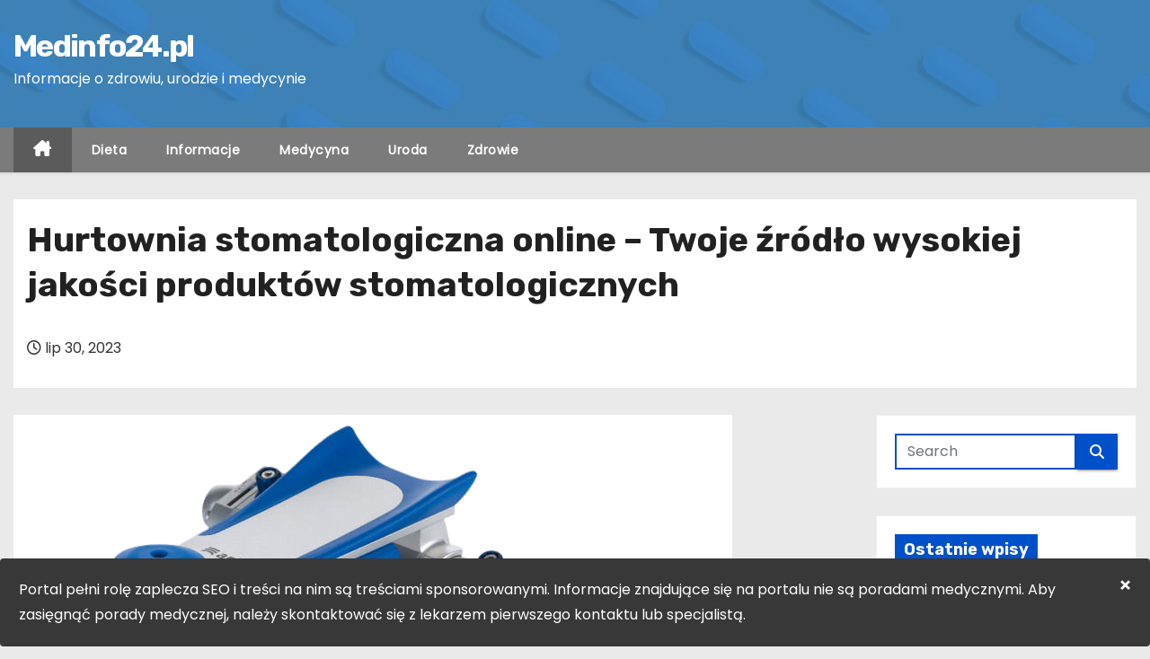

--- FILE ---
content_type: text/html; charset=UTF-8
request_url: https://medinfo24.pl/hurtownia-stomatologiczna-online-twoje-zrodlo-wysokiej-jakosci-produktow-stomatologicznych/
body_size: 14771
content:
<!-- =========================
     Page Breadcrumb   
============================== -->
<!DOCTYPE html>
<html lang="pl-PL">
<head>
<meta charset="UTF-8">
<meta name="viewport" content="width=device-width, initial-scale=1">
<link rel="profile" href="http://gmpg.org/xfn/11">
<meta name='robots' content='index, follow, max-image-preview:large, max-snippet:-1, max-video-preview:-1' />
	<style>img:is([sizes="auto" i], [sizes^="auto," i]) { contain-intrinsic-size: 3000px 1500px }</style>
	
	<!-- This site is optimized with the Yoast SEO plugin v26.7 - https://yoast.com/wordpress/plugins/seo/ -->
	<title>Hurtownia stomatologiczna online - Twoje źródło wysokiej jakości produktów stomatologicznych - Medinfo24.pl</title>
	<link rel="canonical" href="https://medinfo24.pl/hurtownia-stomatologiczna-online-twoje-zrodlo-wysokiej-jakosci-produktow-stomatologicznych/" />
	<meta property="og:locale" content="pl_PL" />
	<meta property="og:type" content="article" />
	<meta property="og:title" content="Hurtownia stomatologiczna online - Twoje źródło wysokiej jakości produktów stomatologicznych - Medinfo24.pl" />
	<meta property="og:description" content="Hurtownia stomatologiczna online &#8211; Twoje źródło wysokiej jakości produktów stomatologicznych Cechy dobrej Hurtowni Stomatologicznej Online Zalety robienia zakupów online przez stomatologów Jaką hurtownię stomatologiczną warto wybrać? Wnioski W dobie dynamicznego rozwoju technologii, branża stomatologiczna również korzysta z możliwości oferowanych przez e-commerce, czyli handel internetowy. Hurtownie stomatologiczne online stają się coraz popularniejszym wyborem dla stomatologów i [&hellip;]" />
	<meta property="og:url" content="https://medinfo24.pl/hurtownia-stomatologiczna-online-twoje-zrodlo-wysokiej-jakosci-produktow-stomatologicznych/" />
	<meta property="og:site_name" content="Medinfo24.pl" />
	<meta property="article:published_time" content="2023-07-30T16:38:38+00:00" />
	<meta property="article:modified_time" content="2023-07-30T16:38:40+00:00" />
	<meta property="og:image" content="https://medinfo24.pl/wp-content/uploads/2023/07/cda6c0b0409d9536ab61f9480e54f9df.png" />
	<meta property="og:image:width" content="800" />
	<meta property="og:image:height" content="800" />
	<meta property="og:image:type" content="image/png" />
	<meta name="author" content="Redakcja" />
	<meta name="twitter:card" content="summary_large_image" />
	<meta name="twitter:label1" content="Napisane przez" />
	<meta name="twitter:data1" content="Redakcja" />
	<meta name="twitter:label2" content="Szacowany czas czytania" />
	<meta name="twitter:data2" content="4 minuty" />
	<script type="application/ld+json" class="yoast-schema-graph">{"@context":"https://schema.org","@graph":[{"@type":"Article","@id":"https://medinfo24.pl/hurtownia-stomatologiczna-online-twoje-zrodlo-wysokiej-jakosci-produktow-stomatologicznych/#article","isPartOf":{"@id":"https://medinfo24.pl/hurtownia-stomatologiczna-online-twoje-zrodlo-wysokiej-jakosci-produktow-stomatologicznych/"},"author":{"name":"Redakcja","@id":"https://medinfo24.pl/#/schema/person/ca63742a3d5c663fb2365d342920b32e"},"headline":"Hurtownia stomatologiczna online &#8211; Twoje źródło wysokiej jakości produktów stomatologicznych","datePublished":"2023-07-30T16:38:38+00:00","dateModified":"2023-07-30T16:38:40+00:00","mainEntityOfPage":{"@id":"https://medinfo24.pl/hurtownia-stomatologiczna-online-twoje-zrodlo-wysokiej-jakosci-produktow-stomatologicznych/"},"wordCount":682,"image":{"@id":"https://medinfo24.pl/hurtownia-stomatologiczna-online-twoje-zrodlo-wysokiej-jakosci-produktow-stomatologicznych/#primaryimage"},"thumbnailUrl":"https://medinfo24.pl/wp-content/uploads/2023/07/cda6c0b0409d9536ab61f9480e54f9df.png","articleSection":["Informacje"],"inLanguage":"pl-PL"},{"@type":"WebPage","@id":"https://medinfo24.pl/hurtownia-stomatologiczna-online-twoje-zrodlo-wysokiej-jakosci-produktow-stomatologicznych/","url":"https://medinfo24.pl/hurtownia-stomatologiczna-online-twoje-zrodlo-wysokiej-jakosci-produktow-stomatologicznych/","name":"Hurtownia stomatologiczna online - Twoje źródło wysokiej jakości produktów stomatologicznych - Medinfo24.pl","isPartOf":{"@id":"https://medinfo24.pl/#website"},"primaryImageOfPage":{"@id":"https://medinfo24.pl/hurtownia-stomatologiczna-online-twoje-zrodlo-wysokiej-jakosci-produktow-stomatologicznych/#primaryimage"},"image":{"@id":"https://medinfo24.pl/hurtownia-stomatologiczna-online-twoje-zrodlo-wysokiej-jakosci-produktow-stomatologicznych/#primaryimage"},"thumbnailUrl":"https://medinfo24.pl/wp-content/uploads/2023/07/cda6c0b0409d9536ab61f9480e54f9df.png","datePublished":"2023-07-30T16:38:38+00:00","dateModified":"2023-07-30T16:38:40+00:00","author":{"@id":"https://medinfo24.pl/#/schema/person/ca63742a3d5c663fb2365d342920b32e"},"breadcrumb":{"@id":"https://medinfo24.pl/hurtownia-stomatologiczna-online-twoje-zrodlo-wysokiej-jakosci-produktow-stomatologicznych/#breadcrumb"},"inLanguage":"pl-PL","potentialAction":[{"@type":"ReadAction","target":["https://medinfo24.pl/hurtownia-stomatologiczna-online-twoje-zrodlo-wysokiej-jakosci-produktow-stomatologicznych/"]}]},{"@type":"ImageObject","inLanguage":"pl-PL","@id":"https://medinfo24.pl/hurtownia-stomatologiczna-online-twoje-zrodlo-wysokiej-jakosci-produktow-stomatologicznych/#primaryimage","url":"https://medinfo24.pl/wp-content/uploads/2023/07/cda6c0b0409d9536ab61f9480e54f9df.png","contentUrl":"https://medinfo24.pl/wp-content/uploads/2023/07/cda6c0b0409d9536ab61f9480e54f9df.png","width":800,"height":800},{"@type":"BreadcrumbList","@id":"https://medinfo24.pl/hurtownia-stomatologiczna-online-twoje-zrodlo-wysokiej-jakosci-produktow-stomatologicznych/#breadcrumb","itemListElement":[{"@type":"ListItem","position":1,"name":"Strona główna","item":"https://medinfo24.pl/"},{"@type":"ListItem","position":2,"name":"Hurtownia stomatologiczna online &#8211; Twoje źródło wysokiej jakości produktów stomatologicznych"}]},{"@type":"WebSite","@id":"https://medinfo24.pl/#website","url":"https://medinfo24.pl/","name":"Medinfo24.pl","description":"Informacje o zdrowiu, urodzie i medycynie","potentialAction":[{"@type":"SearchAction","target":{"@type":"EntryPoint","urlTemplate":"https://medinfo24.pl/?s={search_term_string}"},"query-input":{"@type":"PropertyValueSpecification","valueRequired":true,"valueName":"search_term_string"}}],"inLanguage":"pl-PL"},{"@type":"Person","@id":"https://medinfo24.pl/#/schema/person/ca63742a3d5c663fb2365d342920b32e","name":"Redakcja","image":{"@type":"ImageObject","inLanguage":"pl-PL","@id":"https://medinfo24.pl/#/schema/person/image/","url":"https://secure.gravatar.com/avatar/13979f1235951043232ac6aef6480b8cb35ba161208a6899cc0126e928724ffb?s=96&d=mm&r=g","contentUrl":"https://secure.gravatar.com/avatar/13979f1235951043232ac6aef6480b8cb35ba161208a6899cc0126e928724ffb?s=96&d=mm&r=g","caption":"Redakcja"},"sameAs":["http://medinfo24.pl"]}]}</script>
	<!-- / Yoast SEO plugin. -->


<link rel='dns-prefetch' href='//fonts.googleapis.com' />
<link rel="alternate" type="application/rss+xml" title="Medinfo24.pl &raquo; Kanał z wpisami" href="https://medinfo24.pl/feed/" />
<link rel="alternate" type="application/rss+xml" title="Medinfo24.pl &raquo; Kanał z komentarzami" href="https://medinfo24.pl/comments/feed/" />
<script type="text/javascript">
/* <![CDATA[ */
window._wpemojiSettings = {"baseUrl":"https:\/\/s.w.org\/images\/core\/emoji\/16.0.1\/72x72\/","ext":".png","svgUrl":"https:\/\/s.w.org\/images\/core\/emoji\/16.0.1\/svg\/","svgExt":".svg","source":{"concatemoji":"https:\/\/medinfo24.pl\/wp-includes\/js\/wp-emoji-release.min.js?ver=6.8.3"}};
/*! This file is auto-generated */
!function(s,n){var o,i,e;function c(e){try{var t={supportTests:e,timestamp:(new Date).valueOf()};sessionStorage.setItem(o,JSON.stringify(t))}catch(e){}}function p(e,t,n){e.clearRect(0,0,e.canvas.width,e.canvas.height),e.fillText(t,0,0);var t=new Uint32Array(e.getImageData(0,0,e.canvas.width,e.canvas.height).data),a=(e.clearRect(0,0,e.canvas.width,e.canvas.height),e.fillText(n,0,0),new Uint32Array(e.getImageData(0,0,e.canvas.width,e.canvas.height).data));return t.every(function(e,t){return e===a[t]})}function u(e,t){e.clearRect(0,0,e.canvas.width,e.canvas.height),e.fillText(t,0,0);for(var n=e.getImageData(16,16,1,1),a=0;a<n.data.length;a++)if(0!==n.data[a])return!1;return!0}function f(e,t,n,a){switch(t){case"flag":return n(e,"\ud83c\udff3\ufe0f\u200d\u26a7\ufe0f","\ud83c\udff3\ufe0f\u200b\u26a7\ufe0f")?!1:!n(e,"\ud83c\udde8\ud83c\uddf6","\ud83c\udde8\u200b\ud83c\uddf6")&&!n(e,"\ud83c\udff4\udb40\udc67\udb40\udc62\udb40\udc65\udb40\udc6e\udb40\udc67\udb40\udc7f","\ud83c\udff4\u200b\udb40\udc67\u200b\udb40\udc62\u200b\udb40\udc65\u200b\udb40\udc6e\u200b\udb40\udc67\u200b\udb40\udc7f");case"emoji":return!a(e,"\ud83e\udedf")}return!1}function g(e,t,n,a){var r="undefined"!=typeof WorkerGlobalScope&&self instanceof WorkerGlobalScope?new OffscreenCanvas(300,150):s.createElement("canvas"),o=r.getContext("2d",{willReadFrequently:!0}),i=(o.textBaseline="top",o.font="600 32px Arial",{});return e.forEach(function(e){i[e]=t(o,e,n,a)}),i}function t(e){var t=s.createElement("script");t.src=e,t.defer=!0,s.head.appendChild(t)}"undefined"!=typeof Promise&&(o="wpEmojiSettingsSupports",i=["flag","emoji"],n.supports={everything:!0,everythingExceptFlag:!0},e=new Promise(function(e){s.addEventListener("DOMContentLoaded",e,{once:!0})}),new Promise(function(t){var n=function(){try{var e=JSON.parse(sessionStorage.getItem(o));if("object"==typeof e&&"number"==typeof e.timestamp&&(new Date).valueOf()<e.timestamp+604800&&"object"==typeof e.supportTests)return e.supportTests}catch(e){}return null}();if(!n){if("undefined"!=typeof Worker&&"undefined"!=typeof OffscreenCanvas&&"undefined"!=typeof URL&&URL.createObjectURL&&"undefined"!=typeof Blob)try{var e="postMessage("+g.toString()+"("+[JSON.stringify(i),f.toString(),p.toString(),u.toString()].join(",")+"));",a=new Blob([e],{type:"text/javascript"}),r=new Worker(URL.createObjectURL(a),{name:"wpTestEmojiSupports"});return void(r.onmessage=function(e){c(n=e.data),r.terminate(),t(n)})}catch(e){}c(n=g(i,f,p,u))}t(n)}).then(function(e){for(var t in e)n.supports[t]=e[t],n.supports.everything=n.supports.everything&&n.supports[t],"flag"!==t&&(n.supports.everythingExceptFlag=n.supports.everythingExceptFlag&&n.supports[t]);n.supports.everythingExceptFlag=n.supports.everythingExceptFlag&&!n.supports.flag,n.DOMReady=!1,n.readyCallback=function(){n.DOMReady=!0}}).then(function(){return e}).then(function(){var e;n.supports.everything||(n.readyCallback(),(e=n.source||{}).concatemoji?t(e.concatemoji):e.wpemoji&&e.twemoji&&(t(e.twemoji),t(e.wpemoji)))}))}((window,document),window._wpemojiSettings);
/* ]]> */
</script>
<style id='wp-emoji-styles-inline-css' type='text/css'>

	img.wp-smiley, img.emoji {
		display: inline !important;
		border: none !important;
		box-shadow: none !important;
		height: 1em !important;
		width: 1em !important;
		margin: 0 0.07em !important;
		vertical-align: -0.1em !important;
		background: none !important;
		padding: 0 !important;
	}
</style>
<link rel='stylesheet' id='wp-block-library-css' href='https://medinfo24.pl/wp-includes/css/dist/block-library/style.min.css?ver=6.8.3' type='text/css' media='all' />
<style id='wp-block-library-theme-inline-css' type='text/css'>
.wp-block-audio :where(figcaption){color:#555;font-size:13px;text-align:center}.is-dark-theme .wp-block-audio :where(figcaption){color:#ffffffa6}.wp-block-audio{margin:0 0 1em}.wp-block-code{border:1px solid #ccc;border-radius:4px;font-family:Menlo,Consolas,monaco,monospace;padding:.8em 1em}.wp-block-embed :where(figcaption){color:#555;font-size:13px;text-align:center}.is-dark-theme .wp-block-embed :where(figcaption){color:#ffffffa6}.wp-block-embed{margin:0 0 1em}.blocks-gallery-caption{color:#555;font-size:13px;text-align:center}.is-dark-theme .blocks-gallery-caption{color:#ffffffa6}:root :where(.wp-block-image figcaption){color:#555;font-size:13px;text-align:center}.is-dark-theme :root :where(.wp-block-image figcaption){color:#ffffffa6}.wp-block-image{margin:0 0 1em}.wp-block-pullquote{border-bottom:4px solid;border-top:4px solid;color:currentColor;margin-bottom:1.75em}.wp-block-pullquote cite,.wp-block-pullquote footer,.wp-block-pullquote__citation{color:currentColor;font-size:.8125em;font-style:normal;text-transform:uppercase}.wp-block-quote{border-left:.25em solid;margin:0 0 1.75em;padding-left:1em}.wp-block-quote cite,.wp-block-quote footer{color:currentColor;font-size:.8125em;font-style:normal;position:relative}.wp-block-quote:where(.has-text-align-right){border-left:none;border-right:.25em solid;padding-left:0;padding-right:1em}.wp-block-quote:where(.has-text-align-center){border:none;padding-left:0}.wp-block-quote.is-large,.wp-block-quote.is-style-large,.wp-block-quote:where(.is-style-plain){border:none}.wp-block-search .wp-block-search__label{font-weight:700}.wp-block-search__button{border:1px solid #ccc;padding:.375em .625em}:where(.wp-block-group.has-background){padding:1.25em 2.375em}.wp-block-separator.has-css-opacity{opacity:.4}.wp-block-separator{border:none;border-bottom:2px solid;margin-left:auto;margin-right:auto}.wp-block-separator.has-alpha-channel-opacity{opacity:1}.wp-block-separator:not(.is-style-wide):not(.is-style-dots){width:100px}.wp-block-separator.has-background:not(.is-style-dots){border-bottom:none;height:1px}.wp-block-separator.has-background:not(.is-style-wide):not(.is-style-dots){height:2px}.wp-block-table{margin:0 0 1em}.wp-block-table td,.wp-block-table th{word-break:normal}.wp-block-table :where(figcaption){color:#555;font-size:13px;text-align:center}.is-dark-theme .wp-block-table :where(figcaption){color:#ffffffa6}.wp-block-video :where(figcaption){color:#555;font-size:13px;text-align:center}.is-dark-theme .wp-block-video :where(figcaption){color:#ffffffa6}.wp-block-video{margin:0 0 1em}:root :where(.wp-block-template-part.has-background){margin-bottom:0;margin-top:0;padding:1.25em 2.375em}
</style>
<style id='classic-theme-styles-inline-css' type='text/css'>
/*! This file is auto-generated */
.wp-block-button__link{color:#fff;background-color:#32373c;border-radius:9999px;box-shadow:none;text-decoration:none;padding:calc(.667em + 2px) calc(1.333em + 2px);font-size:1.125em}.wp-block-file__button{background:#32373c;color:#fff;text-decoration:none}
</style>
<style id='global-styles-inline-css' type='text/css'>
:root{--wp--preset--aspect-ratio--square: 1;--wp--preset--aspect-ratio--4-3: 4/3;--wp--preset--aspect-ratio--3-4: 3/4;--wp--preset--aspect-ratio--3-2: 3/2;--wp--preset--aspect-ratio--2-3: 2/3;--wp--preset--aspect-ratio--16-9: 16/9;--wp--preset--aspect-ratio--9-16: 9/16;--wp--preset--color--black: #000000;--wp--preset--color--cyan-bluish-gray: #abb8c3;--wp--preset--color--white: #ffffff;--wp--preset--color--pale-pink: #f78da7;--wp--preset--color--vivid-red: #cf2e2e;--wp--preset--color--luminous-vivid-orange: #ff6900;--wp--preset--color--luminous-vivid-amber: #fcb900;--wp--preset--color--light-green-cyan: #7bdcb5;--wp--preset--color--vivid-green-cyan: #00d084;--wp--preset--color--pale-cyan-blue: #8ed1fc;--wp--preset--color--vivid-cyan-blue: #0693e3;--wp--preset--color--vivid-purple: #9b51e0;--wp--preset--gradient--vivid-cyan-blue-to-vivid-purple: linear-gradient(135deg,rgba(6,147,227,1) 0%,rgb(155,81,224) 100%);--wp--preset--gradient--light-green-cyan-to-vivid-green-cyan: linear-gradient(135deg,rgb(122,220,180) 0%,rgb(0,208,130) 100%);--wp--preset--gradient--luminous-vivid-amber-to-luminous-vivid-orange: linear-gradient(135deg,rgba(252,185,0,1) 0%,rgba(255,105,0,1) 100%);--wp--preset--gradient--luminous-vivid-orange-to-vivid-red: linear-gradient(135deg,rgba(255,105,0,1) 0%,rgb(207,46,46) 100%);--wp--preset--gradient--very-light-gray-to-cyan-bluish-gray: linear-gradient(135deg,rgb(238,238,238) 0%,rgb(169,184,195) 100%);--wp--preset--gradient--cool-to-warm-spectrum: linear-gradient(135deg,rgb(74,234,220) 0%,rgb(151,120,209) 20%,rgb(207,42,186) 40%,rgb(238,44,130) 60%,rgb(251,105,98) 80%,rgb(254,248,76) 100%);--wp--preset--gradient--blush-light-purple: linear-gradient(135deg,rgb(255,206,236) 0%,rgb(152,150,240) 100%);--wp--preset--gradient--blush-bordeaux: linear-gradient(135deg,rgb(254,205,165) 0%,rgb(254,45,45) 50%,rgb(107,0,62) 100%);--wp--preset--gradient--luminous-dusk: linear-gradient(135deg,rgb(255,203,112) 0%,rgb(199,81,192) 50%,rgb(65,88,208) 100%);--wp--preset--gradient--pale-ocean: linear-gradient(135deg,rgb(255,245,203) 0%,rgb(182,227,212) 50%,rgb(51,167,181) 100%);--wp--preset--gradient--electric-grass: linear-gradient(135deg,rgb(202,248,128) 0%,rgb(113,206,126) 100%);--wp--preset--gradient--midnight: linear-gradient(135deg,rgb(2,3,129) 0%,rgb(40,116,252) 100%);--wp--preset--font-size--small: 13px;--wp--preset--font-size--medium: 20px;--wp--preset--font-size--large: 36px;--wp--preset--font-size--x-large: 42px;--wp--preset--spacing--20: 0.44rem;--wp--preset--spacing--30: 0.67rem;--wp--preset--spacing--40: 1rem;--wp--preset--spacing--50: 1.5rem;--wp--preset--spacing--60: 2.25rem;--wp--preset--spacing--70: 3.38rem;--wp--preset--spacing--80: 5.06rem;--wp--preset--shadow--natural: 6px 6px 9px rgba(0, 0, 0, 0.2);--wp--preset--shadow--deep: 12px 12px 50px rgba(0, 0, 0, 0.4);--wp--preset--shadow--sharp: 6px 6px 0px rgba(0, 0, 0, 0.2);--wp--preset--shadow--outlined: 6px 6px 0px -3px rgba(255, 255, 255, 1), 6px 6px rgba(0, 0, 0, 1);--wp--preset--shadow--crisp: 6px 6px 0px rgba(0, 0, 0, 1);}:root :where(.is-layout-flow) > :first-child{margin-block-start: 0;}:root :where(.is-layout-flow) > :last-child{margin-block-end: 0;}:root :where(.is-layout-flow) > *{margin-block-start: 24px;margin-block-end: 0;}:root :where(.is-layout-constrained) > :first-child{margin-block-start: 0;}:root :where(.is-layout-constrained) > :last-child{margin-block-end: 0;}:root :where(.is-layout-constrained) > *{margin-block-start: 24px;margin-block-end: 0;}:root :where(.is-layout-flex){gap: 24px;}:root :where(.is-layout-grid){gap: 24px;}body .is-layout-flex{display: flex;}.is-layout-flex{flex-wrap: wrap;align-items: center;}.is-layout-flex > :is(*, div){margin: 0;}body .is-layout-grid{display: grid;}.is-layout-grid > :is(*, div){margin: 0;}.has-black-color{color: var(--wp--preset--color--black) !important;}.has-cyan-bluish-gray-color{color: var(--wp--preset--color--cyan-bluish-gray) !important;}.has-white-color{color: var(--wp--preset--color--white) !important;}.has-pale-pink-color{color: var(--wp--preset--color--pale-pink) !important;}.has-vivid-red-color{color: var(--wp--preset--color--vivid-red) !important;}.has-luminous-vivid-orange-color{color: var(--wp--preset--color--luminous-vivid-orange) !important;}.has-luminous-vivid-amber-color{color: var(--wp--preset--color--luminous-vivid-amber) !important;}.has-light-green-cyan-color{color: var(--wp--preset--color--light-green-cyan) !important;}.has-vivid-green-cyan-color{color: var(--wp--preset--color--vivid-green-cyan) !important;}.has-pale-cyan-blue-color{color: var(--wp--preset--color--pale-cyan-blue) !important;}.has-vivid-cyan-blue-color{color: var(--wp--preset--color--vivid-cyan-blue) !important;}.has-vivid-purple-color{color: var(--wp--preset--color--vivid-purple) !important;}.has-black-background-color{background-color: var(--wp--preset--color--black) !important;}.has-cyan-bluish-gray-background-color{background-color: var(--wp--preset--color--cyan-bluish-gray) !important;}.has-white-background-color{background-color: var(--wp--preset--color--white) !important;}.has-pale-pink-background-color{background-color: var(--wp--preset--color--pale-pink) !important;}.has-vivid-red-background-color{background-color: var(--wp--preset--color--vivid-red) !important;}.has-luminous-vivid-orange-background-color{background-color: var(--wp--preset--color--luminous-vivid-orange) !important;}.has-luminous-vivid-amber-background-color{background-color: var(--wp--preset--color--luminous-vivid-amber) !important;}.has-light-green-cyan-background-color{background-color: var(--wp--preset--color--light-green-cyan) !important;}.has-vivid-green-cyan-background-color{background-color: var(--wp--preset--color--vivid-green-cyan) !important;}.has-pale-cyan-blue-background-color{background-color: var(--wp--preset--color--pale-cyan-blue) !important;}.has-vivid-cyan-blue-background-color{background-color: var(--wp--preset--color--vivid-cyan-blue) !important;}.has-vivid-purple-background-color{background-color: var(--wp--preset--color--vivid-purple) !important;}.has-black-border-color{border-color: var(--wp--preset--color--black) !important;}.has-cyan-bluish-gray-border-color{border-color: var(--wp--preset--color--cyan-bluish-gray) !important;}.has-white-border-color{border-color: var(--wp--preset--color--white) !important;}.has-pale-pink-border-color{border-color: var(--wp--preset--color--pale-pink) !important;}.has-vivid-red-border-color{border-color: var(--wp--preset--color--vivid-red) !important;}.has-luminous-vivid-orange-border-color{border-color: var(--wp--preset--color--luminous-vivid-orange) !important;}.has-luminous-vivid-amber-border-color{border-color: var(--wp--preset--color--luminous-vivid-amber) !important;}.has-light-green-cyan-border-color{border-color: var(--wp--preset--color--light-green-cyan) !important;}.has-vivid-green-cyan-border-color{border-color: var(--wp--preset--color--vivid-green-cyan) !important;}.has-pale-cyan-blue-border-color{border-color: var(--wp--preset--color--pale-cyan-blue) !important;}.has-vivid-cyan-blue-border-color{border-color: var(--wp--preset--color--vivid-cyan-blue) !important;}.has-vivid-purple-border-color{border-color: var(--wp--preset--color--vivid-purple) !important;}.has-vivid-cyan-blue-to-vivid-purple-gradient-background{background: var(--wp--preset--gradient--vivid-cyan-blue-to-vivid-purple) !important;}.has-light-green-cyan-to-vivid-green-cyan-gradient-background{background: var(--wp--preset--gradient--light-green-cyan-to-vivid-green-cyan) !important;}.has-luminous-vivid-amber-to-luminous-vivid-orange-gradient-background{background: var(--wp--preset--gradient--luminous-vivid-amber-to-luminous-vivid-orange) !important;}.has-luminous-vivid-orange-to-vivid-red-gradient-background{background: var(--wp--preset--gradient--luminous-vivid-orange-to-vivid-red) !important;}.has-very-light-gray-to-cyan-bluish-gray-gradient-background{background: var(--wp--preset--gradient--very-light-gray-to-cyan-bluish-gray) !important;}.has-cool-to-warm-spectrum-gradient-background{background: var(--wp--preset--gradient--cool-to-warm-spectrum) !important;}.has-blush-light-purple-gradient-background{background: var(--wp--preset--gradient--blush-light-purple) !important;}.has-blush-bordeaux-gradient-background{background: var(--wp--preset--gradient--blush-bordeaux) !important;}.has-luminous-dusk-gradient-background{background: var(--wp--preset--gradient--luminous-dusk) !important;}.has-pale-ocean-gradient-background{background: var(--wp--preset--gradient--pale-ocean) !important;}.has-electric-grass-gradient-background{background: var(--wp--preset--gradient--electric-grass) !important;}.has-midnight-gradient-background{background: var(--wp--preset--gradient--midnight) !important;}.has-small-font-size{font-size: var(--wp--preset--font-size--small) !important;}.has-medium-font-size{font-size: var(--wp--preset--font-size--medium) !important;}.has-large-font-size{font-size: var(--wp--preset--font-size--large) !important;}.has-x-large-font-size{font-size: var(--wp--preset--font-size--x-large) !important;}
:root :where(.wp-block-pullquote){font-size: 1.5em;line-height: 1.6;}
</style>
<link rel='stylesheet' id='newses-fonts-css' href='//fonts.googleapis.com/css?family=Rubik%3A400%2C500%2C700%7CPoppins%3A400%26display%3Dswap&#038;subset=latin%2Clatin-ext' type='text/css' media='all' />
<link rel='stylesheet' id='bootstrap-css' href='https://medinfo24.pl/wp-content/themes/newses/css/bootstrap.css?ver=6.8.3' type='text/css' media='all' />
<link rel='stylesheet' id='newses-style-css' href='https://medinfo24.pl/wp-content/themes/newses/style.css?ver=6.8.3' type='text/css' media='all' />
<link rel='stylesheet' id='newses-default-css' href='https://medinfo24.pl/wp-content/themes/newses/css/colors/default.css?ver=6.8.3' type='text/css' media='all' />
<link rel='stylesheet' id='all-font-awesome-css' href='https://medinfo24.pl/wp-content/themes/newses/css/font-awesome.css?ver=6.8.3' type='text/css' media='all' />
<link rel='stylesheet' id='smartmenus-css' href='https://medinfo24.pl/wp-content/themes/newses/css/jquery.smartmenus.bootstrap.css?ver=6.8.3' type='text/css' media='all' />
<link rel='stylesheet' id='newses-swiper.min-css' href='https://medinfo24.pl/wp-content/themes/newses/css/swiper.min.css?ver=6.8.3' type='text/css' media='all' />
<script type="text/javascript" src="https://medinfo24.pl/wp-includes/js/jquery/jquery.min.js?ver=3.7.1" id="jquery-core-js"></script>
<script type="text/javascript" src="https://medinfo24.pl/wp-includes/js/jquery/jquery-migrate.min.js?ver=3.4.1" id="jquery-migrate-js"></script>
<script type="text/javascript" src="https://medinfo24.pl/wp-content/themes/newses/js/navigation.js?ver=6.8.3" id="newses-navigation-js"></script>
<script type="text/javascript" src="https://medinfo24.pl/wp-content/themes/newses/js/bootstrap.js?ver=6.8.3" id="bootstrap-js"></script>
<script type="text/javascript" src="https://medinfo24.pl/wp-content/themes/newses/js/jquery.marquee.js?ver=6.8.3" id="newses-marquee-js-js"></script>
<script type="text/javascript" src="https://medinfo24.pl/wp-content/themes/newses/js/swiper.min.js?ver=6.8.3" id="newses-swiper.min.js-js"></script>
<script type="text/javascript" src="https://medinfo24.pl/wp-content/themes/newses/js/jquery.smartmenus.js?ver=6.8.3" id="smartmenus-js-js"></script>
<script type="text/javascript" src="https://medinfo24.pl/wp-content/themes/newses/js/bootstrap-smartmenus.js?ver=6.8.3" id="bootstrap-smartmenus-js-js"></script>
<link rel="https://api.w.org/" href="https://medinfo24.pl/wp-json/" /><link rel="alternate" title="JSON" type="application/json" href="https://medinfo24.pl/wp-json/wp/v2/posts/479" /><link rel="EditURI" type="application/rsd+xml" title="RSD" href="https://medinfo24.pl/xmlrpc.php?rsd" />
<meta name="generator" content="WordPress 6.8.3" />
<link rel='shortlink' href='https://medinfo24.pl/?p=479' />
<link rel="alternate" title="oEmbed (JSON)" type="application/json+oembed" href="https://medinfo24.pl/wp-json/oembed/1.0/embed?url=https%3A%2F%2Fmedinfo24.pl%2Fhurtownia-stomatologiczna-online-twoje-zrodlo-wysokiej-jakosci-produktow-stomatologicznych%2F" />
<link rel="alternate" title="oEmbed (XML)" type="text/xml+oembed" href="https://medinfo24.pl/wp-json/oembed/1.0/embed?url=https%3A%2F%2Fmedinfo24.pl%2Fhurtownia-stomatologiczna-online-twoje-zrodlo-wysokiej-jakosci-produktow-stomatologicznych%2F&#038;format=xml" />
<!-- Global site tag (gtag.js) - Google Analytics -->
<script async src="https://www.googletagmanager.com/gtag/js?id=UA-39173259-14"></script>
<script>
  window.dataLayer = window.dataLayer || [];
  function gtag(){dataLayer.push(arguments);}
  gtag('js', new Date());

  gtag('config', 'UA-39173259-14');
</script>
        <style type="text/css">
            
            body .mg-headwidget .site-branding-text a,
            .site-header .site-branding .site-title a:visited,
            .site-header .site-branding .site-title a:hover,
            body .mg-headwidget .site-branding-text .site-description {
                color: #fff;
            }
            .site-branding-text .site-title a {
                font-size: px;
            }
            @media only screen and (max-width: 640px) {
                .site-branding-text .site-title a {
                    font-size: 40px;
                }
            }
            @media only screen and (max-width: 375px) {
                .site-branding-text .site-title a {
                    font-size: 32px;
                }
            }
                    </style>
        <link rel="icon" href="https://medinfo24.pl/wp-content/uploads/2020/10/cropped-unnamed-1-32x32.png" sizes="32x32" />
<link rel="icon" href="https://medinfo24.pl/wp-content/uploads/2020/10/cropped-unnamed-1-192x192.png" sizes="192x192" />
<link rel="apple-touch-icon" href="https://medinfo24.pl/wp-content/uploads/2020/10/cropped-unnamed-1-180x180.png" />
<meta name="msapplication-TileImage" content="https://medinfo24.pl/wp-content/uploads/2020/10/cropped-unnamed-1-270x270.png" />
		<style type="text/css" id="wp-custom-css">
			.mg-latest-news {
    background: #0050ca;
}
.mg-latest-news .bn_title {
    background-color: #7b7b7b;
}
.fa-spinner:before{display:none;}
.info-left{display:none !important}

.mg-headwidget .navbar-wp{
	    background: #7b7b7b;
}
.mg-search-box .btn {
    background: #0050ca;
    border-color: #0050ca;
    color: #fff;
}
.mg-sec-title.st3 span.bg {
    background: #0050ca;
    color: white;
}

a.newses-categories.category-color-1 {
    background: #7b7b7b;
}
.swiper-button-next:hover, .swiper-button-prev:hover {
    background: #0050ca;
    border-color: #0050ca;
    color: #fff !important;
}
.post-form {
    color: #fff;
    background: #7b7b7b;
}
.mg-blog-post .bottom h1:hover, .mg-blog-post .bottom h1 a:hover, .mg-posts-modul-6 .mg-sec-top-post .title a:hover, .mg-blog-inner h4 a:hover{
	color:#ccc;
}
.mg-blog-post-box h4.title:hover, .mg-blog-post-box h4.title a:hover, .mg-blog-post-box h4.title:focus, .mg-blog-post-box h4.title a:focus{
	color:#0050ca;
}
.post-form, .mg-blog-category{display:none;}
a, .mg-blog-meta a:hover{
    color: #0050ca;
}
.mg-sidebar .mg-widget.widget_search .btn {
    color: #fff;
    background: #0050ca;
}
.form-control {
    border-color: #0050ca;
}
.form-control:hover, textarea:hover, input:not([type]):hover, input[type="email"]:hover, input[type="number"]:hover, input[type="password"]:hover, input[type="tel"]:hover, input[type="url"]:hover, input[type="text"]:hover, input:not([type]):focus, input[type="email"]:focus, input[type="number"]:focus, input[type="password"]:focus, input[type="tel"]:focus, input[type="url"]:focus, input[type="text"]:focus {
    border-color: #7b7b7b;
}
.mg-wid-title span.bg {
    background: #0050ca;
    color: white;
}
.mg-sidebar .mg-widget ul li a:hover, .mg-sidebar .mg-widget ul li a:focus {
    color: #0050ca;
}
.mg-headwidget .navbar-wp .navbar-nav > .active.home > a {
    color: #fff;
    background-color: #5b5b5b;
}
.mg-headwidget .navbar-wp .navbar-nav > li > a:hover, .mg-headwidget .navbar-wp .navbar-nav > li > a:focus, .mg-headwidget .navbar-wp .navbar-nav > .active > a, .mg-headwidget .navbar-wp .navbar-nav > .active > a:hover, .mg-headwidget .navbar-wp .navbar-nav > .active > a:focus {
    color: #fff;
    background: #0050ca;
}
.mg-footer-bottom-area, .mg-footer-copyright{display:none;}
footer .overlay {
    background: #000000;
}
/* The alert message box */
.alert {
  padding: 20px;
  background-color: #383838; /* Red */
  color: white;
  margin-bottom: 0px;
}

/* The close button */
.closebtn {
  margin-left: 15px;
  color: white;
  font-weight: bold;
  float: right;
  font-size: 22px;
  line-height: 20px;
  cursor: pointer;
  transition: 0.3s;
}

/* When moving the mouse over the close button */
.closebtn:hover {
  color: black;
}

#pasek {
            position: fixed;
width: 100%;
left: 0px;
bottom: 0px;
	z-index:9999 !important;
            }

.sidebar{
	z-index:99 !important;
}		</style>
		</head>
<body class="wp-singular post-template-default single single-post postid-479 single-format-standard wp-embed-responsive wp-theme-newses wide" >
<div id="pasek"><div class="alert">
<span class="closebtn" onclick="this.parentElement.style.display='none';">×</span>
Portal pełni rolę zaplecza SEO i treści na nim są treściami sponsorowanymi. Informacje znajdujące się na portalu nie są poradami medycznymi. Aby zasięgnąć porady medycznej, należy skontaktować się z lekarzem pierwszego kontaktu lub specjalistą.
	</div></div><div id="page" class="site">
<a class="skip-link screen-reader-text" href="#content">
Skip to content</a>
    <!--wrapper-->
    <div class="wrapper" id="custom-background-css">
        <header class="mg-headwidget">
            <!--==================== TOP BAR ====================-->
                        <div class="clearfix"></div>
                        <div class="mg-nav-widget-area-back" style='background-image: url("https://medinfo24.pl/wp-content/uploads/2020/10/cropped-pexels-anna-shvets-3683056.jpg" );'>
                        <div class="overlay">
              <div class="inner"  style="background-color:rgba(30,115,190,0.86);" >
                <div class="container">
                    <div class="mg-nav-widget-area">
                        <div class="row align-items-center  ">
                            <div class="col-md-4 text-center-xs ">
                                <div class="site-logo">
                                                                    </div>
                                <div class="site-branding-text ">
                                                                        <p class="site-title"> <a href="https://medinfo24.pl/" rel="home">Medinfo24.pl</a></p>
                                                                        <p class="site-description">Informacje o zdrowiu, urodzie i medycynie</p>
                                </div>   
                            </div>
                           
            <div class="col-md-8 text-center-xs">
                                <!--== Top Tags ==-->
                  <div class="mg-tpt-tag-area">
                                 
                  </div>
                <!-- Trending line END -->
                  
            </div>
                                </div>
                    </div>
                </div>
                </div>
              </div>
          </div>
            <div class="mg-menu-full">
                <nav class="navbar navbar-expand-lg navbar-wp">
                    <div class="container">
                        <!-- Right nav -->
                    <div class="m-header align-items-center">
                        <a class="mobilehomebtn" href="https://medinfo24.pl"><span class="fa-solid fa-house-chimney"></span></a>
                        <!-- navbar-toggle -->
                        <button class="navbar-toggler collapsed ml-auto" type="button" data-toggle="collapse" data-target="#navbar-wp" aria-controls="navbarSupportedContent" aria-expanded="false" aria-label="Toggle navigation">
                          <!-- <span class="my-1 mx-2 close"></span>
                          <span class="navbar-toggler-icon"></span> -->
                          <div class="burger">
                            <span class="burger-line"></span>
                            <span class="burger-line"></span>
                            <span class="burger-line"></span>
                          </div>
                        </button>
                        <!-- /navbar-toggle -->
                                            </div>
                    <!-- /Right nav -->
                    <!-- Navigation -->
                    <div class="collapse navbar-collapse" id="navbar-wp"> 
                      <ul id="menu-m" class="nav navbar-nav mr-auto"><li class="active home"><a class="nav-link homebtn" title="Home" href="https://medinfo24.pl"><span class='fa-solid fa-house-chimney'></span></a></li><li id="menu-item-50" class="menu-item menu-item-type-taxonomy menu-item-object-category menu-item-50"><a class="nav-link" title="Dieta" href="https://medinfo24.pl/dieta/">Dieta</a></li>
<li id="menu-item-51" class="menu-item menu-item-type-taxonomy menu-item-object-category current-post-ancestor current-menu-parent current-post-parent menu-item-51"><a class="nav-link" title="Informacje" href="https://medinfo24.pl/informacje/">Informacje</a></li>
<li id="menu-item-52" class="menu-item menu-item-type-taxonomy menu-item-object-category menu-item-52"><a class="nav-link" title="Medycyna" href="https://medinfo24.pl/medycyna/">Medycyna</a></li>
<li id="menu-item-53" class="menu-item menu-item-type-taxonomy menu-item-object-category menu-item-53"><a class="nav-link" title="Uroda" href="https://medinfo24.pl/uroda/">Uroda</a></li>
<li id="menu-item-54" class="menu-item menu-item-type-taxonomy menu-item-object-category menu-item-54"><a class="nav-link" title="Zdrowie" href="https://medinfo24.pl/zdrowie/">Zdrowie</a></li>
</ul>                    </div>   
                    <!--/ Navigation -->
                    <!-- Right nav -->
                    <div class="desk-header pl-3 ml-auto my-2 my-lg-0 position-relative align-items-center">
                                          </div>
                    <!-- /Right nav --> 
                  </div>
                </nav>
            </div>
        </header>
        <div class="clearfix"></div>
        <!--== /Top Tags ==-->
                        <!--== Home Slider ==-->
                <!--==/ Home Slider ==-->
        <!--==================== Newses breadcrumb section ====================-->
<!-- =========================
     Page Content Section      
============================== -->
<main id="content" class="single-class content">
  <!--container-->
  <div class="container">
    <!--row-->
    <div class="row">
      <div class="col-md-12">
        <div class="mg-header mb-30">
          <div class="mg-blog-category"><a class="newses-categories category-color-1" href="https://medinfo24.pl/informacje/"> 
                                 Informacje
                             </a></div>              <h1 class="title">Hurtownia stomatologiczna online &#8211; Twoje źródło wysokiej jakości produktów stomatologicznych</h1>
                              <div class="media mg-info-author-block"> 
                                        <div class="media-body">
                                                    <span class="mg-blog-date"><i class="fa-regular fa-clock"></i> 
                                lip 30, 2023                            </span>
                                            </div>
                </div>
                        </div>
      </div>
    </div>
    <div class="single-main-content row">
              <div class="col-lg-9 col-md-8">
                        <div class="mg-blog-post-box"> 
            <img width="800" height="800" src="https://medinfo24.pl/wp-content/uploads/2023/07/cda6c0b0409d9536ab61f9480e54f9df.png" class="img-responsive wp-post-image" alt="" decoding="async" fetchpriority="high" srcset="https://medinfo24.pl/wp-content/uploads/2023/07/cda6c0b0409d9536ab61f9480e54f9df.png 800w, https://medinfo24.pl/wp-content/uploads/2023/07/cda6c0b0409d9536ab61f9480e54f9df-300x300.png 300w, https://medinfo24.pl/wp-content/uploads/2023/07/cda6c0b0409d9536ab61f9480e54f9df-150x150.png 150w, https://medinfo24.pl/wp-content/uploads/2023/07/cda6c0b0409d9536ab61f9480e54f9df-768x768.png 768w" sizes="(max-width: 800px) 100vw, 800px" />            <article class="small single p-3">
                
<p><a href="#_Toc141429135"><strong>Hurtownia stomatologiczna online &#8211; Twoje źródło wysokiej jakości produktów stomatologicznych</strong></a></p>



<p><a href="#_Toc141429136"><strong>Cechy dobrej Hurtowni Stomatologicznej Online</strong></a></p>



<p><a href="#_Toc141429137"><strong>Zalety robienia zakupów online przez stomatologów</strong></a></p>



<p><a href="#_Toc141429138"><strong>Jaką hurtownię stomatologiczną warto wybrać?</strong></a></p>



<p><a href="#_Toc141429139">Wnioski</a></p>



<p>W dobie dynamicznego rozwoju technologii, branża stomatologiczna również korzysta z możliwości oferowanych przez e-commerce, czyli handel internetowy. Hurtownie stomatologiczne online stają się coraz popularniejszym wyborem dla stomatologów i techników dentystycznych. W tym artykule przyjrzymy się, jakie cechy powinna posiadać odpowiednia hurtownia stomatologiczna online, jakie są zalety zakupów online, a także zaprezentujemy polecany sklep <a href="https://dentalstore.pl/">dentalstore.pl</a>.</p>



<h2 class="wp-block-heading"><a id="_Toc141429136"></a><strong>Cechy dobrej Hurtowni Stomatologicznej Online</strong></h2>



<ol class="wp-block-list"><li><strong>Bogaty i różnorodny asortyment</strong> Wysokiej jakości hurtownia stomatologiczna powinna oferować szeroki wybór urządzeń, narzędzi i materiałów stomatologicznych, dostosowanych do różnorodnych potrzeb i specjalizacji. Najlepsze sklepy mają kilka tysięcy produktów wielu producentów, wtedy wiadomo, że posiadają szerokie grono klientów i nie nastawiają się na współpracę tylko z jedną marką.</li><li><strong>Wiarygodność i zaufanie</strong> Szukaj hurtowni z dobrymi opiniami, pozytywnymi referencjami i uznaniem w branży stomatologicznej. Wiele firm jeździ na konferencje i targi. Robi szkolenia i jest obecna w social mediach. To zdecydowanie zwiększa jej wiarygodność. Zobacz czy firma ma swój profil na Facebooku.</li><li><strong>Szybka i pewna dostawa</strong> Odpowiednia hurtownia online powinna oferować szybką dostawę zamówionych produktów, aby zapewnić ciągłość pracy w gabinecie stomatologicznym. Wysłanie paczki kurierem to już standard. Wymagajmy tego od sklepu, w którym zamawiamy materiały stomatologiczne.</li><li><strong>Wsparcie techniczne i profesjonalna obsługa klienta</strong>: Ważne jest, aby hurtownia zapewniała wsparcie techniczne i odpowiedzi na ewentualne pytania w celu pomocy w wyborze odpowiednich produktów. Na stronie internetowej sklepu powinien być umieszczony numer telefonu, aby móc porozmawiać ze specjalistą o wyborze odpowiedniego sprzętu stomatologicznego czy potwierdzić dostępność produktów.</li><li><strong>Bezpieczeństwo i poufność</strong> Hurtownia powinna dbać o bezpieczeństwo danych klientów i zapewniać poufność informacji. Sprawdź regulamin, zobacz czy Twoje dane nie będą częścią innych podmiotów, przez co narazisz się na niepotrzebne maila z innych firm.</li></ol>



<h2 class="wp-block-heading"><a id="_Toc141429137"></a><strong>Zalety robienia zakupów online przez stomatologów</strong></h2>



<ol class="wp-block-list"><li><strong>Bezpieczne i wygodne zakupy</strong> Możliwość dokonywania zakupów z dowolnego miejsca i o dowolnej porze, bez konieczności opuszczania swojego gabinetu dentystycznego. Transakcje mamy dostępne na papierze i to tym najbardziej ekologicznym, czyli elektronicznym. Przez co zyskujemy pewność uniknięcia błędu podczas zamówienia.</li><li><strong>Szeroki wybór produktów</strong>: Dostęp do bogatej oferty urządzeń, narzędzi i materiałów stomatologicznych, umożliwiający porównanie różnych produktów i marek. Łatwość porównań, otworzenia wielu zakładek i przejrzenia ofert.</li><li><strong>Lepsze ceny i promocje</strong> W niektórych hurtowniach online można znaleźć atrakcyjne promocje i oferty specjalne, pozwalające zaoszczędzić na zakupach unikając asysty w postaci dodatkowego pracownika, który również pobiera prowizję.</li><li><strong>Opinie i oceny</strong> Klienci mogą dzielić się swoimi opiniami i doświadczeniami z zakupów, co pomaga w dokonaniu właściwego wyboru produktów i firmy.</li></ol>



<h2 class="wp-block-heading"><a id="_Toc141429138"></a><strong>Jaką hurtownię stomatologiczną warto wybrać?</strong></h2>



<p>Ja polecam Dentalstore.pl to wiodący sklep stomatologiczny, który spełnia wszystkie powyższe kryteria hurtowni stomatologicznej. Z bogatym asortymentem, który obejmuje zarówno urządzenia, jak i materiały stomatologiczne, oferuje pełen zakres produktów niezbędnych w praktyce stomatologicznej. Bezpieczne zakupy, profesjonalna obsługa klienta i szybka dostawa to tylko niektóre z zalet, które odróżniają Dentalstore.pl od innych sklepów. Klienci mogą cieszyć się szerokim wyborem produktów renomowanych marek, a także korzystać z atrakcyjnych ofert i promocji.</p>



<h2 class="wp-block-heading"><a id="_Toc141429139"></a>Wnioski</h2>



<p>Hurtownia stomatologiczna online stanowi doskonałe rozwiązanie dla stomatologów i techników dentystycznych, poszukujących wygodnego i bezpiecznego sposobu na zaopatrywanie swoich gabinetów. Zalety zakupów online obejmują szeroki wybór produktów, wygodę i możliwość porównania ofert. Dentalstore.pl to rekomendowany sklep stomatologiczny, który dostarcza wysokiej jakości produkty i usługi, zapewniając satysfakcję klientów i zadowolenie z zakupów.</p>
                <div class="clearfix mb-3"></div>
                    
	<nav class="navigation post-navigation" aria-label="Wpisy">
		<h2 class="screen-reader-text">Nawigacja wpisu</h2>
		<div class="nav-links"><div class="nav-previous"><a href="https://medinfo24.pl/winda-na-schody-dla-niepelnosprawnych/" rel="prev"><span>Winda na schody dla niepełnosprawnych</span><div class="fa fa-angle-double-right"></div></a></div><div class="nav-next"><a href="https://medinfo24.pl/opieka-domowa-nad-seniorem-to-takze-pomoc-w-naglych-przypadkach/" rel="next"><div class="fa fa-angle-double-left"></div><span>Opieka domowa nad seniorem to także pomoc w nagłych przypadkach!</span></a></div></div>
	</nav>            </article>
        </div>
        <div class="clearfix mb-4"></div>
                <div class="wd-back">
            <!--Start mg-realated-slider -->
            <!-- mg-sec-title -->
            <div class="mg-sec-title st3">
                <h4 class="related-title"><span class="bg">Related Post</span></h4>
            </div>
            <!-- // mg-sec-title -->
            <div class="small-list-post row">
                <!-- featured_post -->
                                        <!-- blog -->
                        <div class="small-post media col-md-6 col-sm-6 col-xs-12">
                            <div class="img-small-post back-img" style="background-image: url('https://medinfo24.pl/wp-content/uploads/2025/04/20250402213447_g5907989dfaa97799778b649b8ad293021684c6503929190e5adc95a27a370cfea2168b6c08b2ff456fb089e85aca2e070ff0f0ff247c9a4ab7efbcab9e512e1c_1280.jpg.jpg');">
                            <a href="https://medinfo24.pl/jak-wybrac-odziez-medyczna/" class="link-div"></a>
                            </div>
                            <div class="small-post-content media-body">
                                                            <!-- small-post-content -->
                                <h5 class="title"><a href="https://medinfo24.pl/jak-wybrac-odziez-medyczna/" title="Permalink to: Jak wybrać odzież medyczną?">
                                    Jak wybrać odzież medyczną?</a></h5>
                                <!-- // title_small_post -->
                                <div class="mg-blog-meta"> 
                                                                        <a href="https://medinfo24.pl/author/bkry8/"> <i class="fa fa-user-circle-o"></i> Redakcja</a>
                                                                    </div>
                            </div>
                        </div>
                    <!-- blog -->
                                            <!-- blog -->
                        <div class="small-post media col-md-6 col-sm-6 col-xs-12">
                            <div class="img-small-post back-img" style="background-image: url('https://medinfo24.pl/wp-content/uploads/2023/11/20231123151357_pexels-photo-105776.jpeg.jpg');">
                            <a href="https://medinfo24.pl/zrozumienie-plaskostopia-przyczyny-i-objawy/" class="link-div"></a>
                            </div>
                            <div class="small-post-content media-body">
                                                            <!-- small-post-content -->
                                <h5 class="title"><a href="https://medinfo24.pl/zrozumienie-plaskostopia-przyczyny-i-objawy/" title="Permalink to: Zrozumienie płaskostopia: Przyczyny i objawy">
                                    Zrozumienie płaskostopia: Przyczyny i objawy</a></h5>
                                <!-- // title_small_post -->
                                <div class="mg-blog-meta"> 
                                                                        <a href="https://medinfo24.pl/author/bkry8/"> <i class="fa fa-user-circle-o"></i> Redakcja</a>
                                                                    </div>
                            </div>
                        </div>
                    <!-- blog -->
                                            <!-- blog -->
                        <div class="small-post media col-md-6 col-sm-6 col-xs-12">
                            <div class="img-small-post back-img" style="background-image: url('https://medinfo24.pl/wp-content/uploads/2023/09/betamed_opieka_nad_seniorem.jpg');">
                            <a href="https://medinfo24.pl/opieka-domowa-nad-seniorem-to-takze-pomoc-w-naglych-przypadkach/" class="link-div"></a>
                            </div>
                            <div class="small-post-content media-body">
                                                            <!-- small-post-content -->
                                <h5 class="title"><a href="https://medinfo24.pl/opieka-domowa-nad-seniorem-to-takze-pomoc-w-naglych-przypadkach/" title="Permalink to: Opieka domowa nad seniorem to także pomoc w nagłych przypadkach!">
                                    Opieka domowa nad seniorem to także pomoc w nagłych przypadkach!</a></h5>
                                <!-- // title_small_post -->
                                <div class="mg-blog-meta"> 
                                                                        <a href="https://medinfo24.pl/author/bkry8/"> <i class="fa fa-user-circle-o"></i> Redakcja</a>
                                                                    </div>
                            </div>
                        </div>
                    <!-- blog -->
                                </div>
        </div>
        <!--End mg-realated-slider -->
                </div>
        <aside class="col-lg-3 col-md-4">
                <div id="sidebar-right" class="mg-sidebar">
	<div id="search-2" class="mg-widget widget_search"><form role="search" method="get" id="searchform" action="https://medinfo24.pl/">
  <div class="input-group">
    <input type="search" class="form-control" placeholder="Search" value="" name="s" />
    <span class="input-group-btn btn-default">
    <button type="submit" class="btn"> <i class="fa-solid fa-magnifying-glass"></i> </button>
    </span> </div>
</form></div>
		<div id="recent-posts-2" class="mg-widget widget_recent_entries">
		<div class="mg-wid-title"><h6 class="wtitle"><span class="bg">Ostatnie wpisy</span></h6></div>
		<ul>
											<li>
					<a href="https://medinfo24.pl/plastyka-dziasel-kiedy-warto-rozwazyc-korekte/">Plastyka dziąseł – kiedy warto rozważyć korektę?</a>
									</li>
											<li>
					<a href="https://medinfo24.pl/fizjoterapia-stomatologiczna-naturalny-sposob-na-poprawe-komfortu-zycia/">Fizjoterapia stomatologiczna &#8211; naturalny sposób na poprawę komfortu życia</a>
									</li>
											<li>
					<a href="https://medinfo24.pl/dlaczego-dzieci-tak-chetnie-sie-wspinaja-fizjoterapeuta-dzieciecy-wyjasnia/">Dlaczego dzieci tak chętnie się wspinają? Fizjoterapeuta dziecięcy wyjaśnia</a>
									</li>
											<li>
					<a href="https://medinfo24.pl/chirurgia-plastyczna-uszu-nowoczesne-metody-i-rozwiazania/">Chirurgia Plastyczna Uszu: Nowoczesne Metody i Rozwiązania</a>
									</li>
											<li>
					<a href="https://medinfo24.pl/echo-serca-dzieci-kluczowe-badanie-diagnostyczne/">Echo serca dzieci – kluczowe badanie diagnostyczne</a>
									</li>
					</ul>

		</div><div id="categories-2" class="mg-widget widget_categories"><div class="mg-wid-title"><h6 class="wtitle"><span class="bg">Kategorie</span></h6></div>
			<ul>
					<li class="cat-item cat-item-5"><a href="https://medinfo24.pl/dieta/">Dieta</a>
</li>
	<li class="cat-item cat-item-3"><a href="https://medinfo24.pl/informacje/">Informacje</a>
</li>
	<li class="cat-item cat-item-2"><a href="https://medinfo24.pl/medycyna/">Medycyna</a>
</li>
	<li class="cat-item cat-item-6"><a href="https://medinfo24.pl/uroda/">Uroda</a>
</li>
	<li class="cat-item cat-item-4"><a href="https://medinfo24.pl/zdrowie/">Zdrowie</a>
</li>
			</ul>

			</div></div>
        </aside>
    </div>
  </div>
</main>
<!--==================== MISSED AREA ====================-->
<div class="missed-section">        <div class="container mg-posts-sec-inner mg-padding">
            <div class="missed-inner wd-back">
                <div class="small-list-post row">
                                        <div class="col-md-12">
                        <div class="mg-sec-title st3">
                            <!-- mg-sec-title -->
                            <h4><span class="bg">Nie przegap</span></h4>
                        </div>
                    </div>
                                            <!--col-md-3-->
                        <div class="col-lg-3 col-md-6 pulse animated">
                            <div class="mg-blog-post-box sm mb-lg-0">
                                                            <div class="mg-blog-thumb md back-img" style="background-image: url('https://medinfo24.pl/wp-content/uploads/2025/10/plastykadziasel.jpg');">
                                <a href="https://medinfo24.pl/plastyka-dziasel-kiedy-warto-rozwazyc-korekte/" class="link-div"></a>
                                <div class="mg-blog-category"><a class="newses-categories category-color-1" href="https://medinfo24.pl/uroda/"> 
                                 Uroda
                             </a></div><span class="post-form"><i class="fa-solid fa-camera-retro"></i></span>                            </div>
                                <article class="small px-0 mt-2">
                                <h4 class="title"> <a href="https://medinfo24.pl/plastyka-dziasel-kiedy-warto-rozwazyc-korekte/" title="Permalink to: Plastyka dziąseł – kiedy warto rozważyć korektę?"> Plastyka dziąseł – kiedy warto rozważyć korektę?</a> </h4>
                                    <div class="mg-blog-meta">
            <span class="mg-blog-date"><i class="fa-regular fa-clock"></i>
            <a href="https://medinfo24.pl/2025/10/">
                paź 29, 2025            </a>
        </span>
    </div>                                </article>
                            </div>
                        </div>
                        <!--/col-md-3-->
                                            <!--col-md-3-->
                        <div class="col-lg-3 col-md-6 pulse animated">
                            <div class="mg-blog-post-box sm mb-lg-0">
                                                            <div class="mg-blog-thumb md back-img" style="background-image: url('https://medinfo24.pl/wp-content/uploads/2025/09/fizjoterapiastomatologiczna.png');">
                                <a href="https://medinfo24.pl/fizjoterapia-stomatologiczna-naturalny-sposob-na-poprawe-komfortu-zycia/" class="link-div"></a>
                                <div class="mg-blog-category"><a class="newses-categories category-color-1" href="https://medinfo24.pl/zdrowie/"> 
                                 Zdrowie
                             </a></div><span class="post-form"><i class="fa-solid fa-camera-retro"></i></span>                            </div>
                                <article class="small px-0 mt-2">
                                <h4 class="title"> <a href="https://medinfo24.pl/fizjoterapia-stomatologiczna-naturalny-sposob-na-poprawe-komfortu-zycia/" title="Permalink to: Fizjoterapia stomatologiczna &#8211; naturalny sposób na poprawę komfortu życia"> Fizjoterapia stomatologiczna &#8211; naturalny sposób na poprawę komfortu życia</a> </h4>
                                    <div class="mg-blog-meta">
            <span class="mg-blog-date"><i class="fa-regular fa-clock"></i>
            <a href="https://medinfo24.pl/2025/09/">
                wrz 26, 2025            </a>
        </span>
    </div>                                </article>
                            </div>
                        </div>
                        <!--/col-md-3-->
                                            <!--col-md-3-->
                        <div class="col-lg-3 col-md-6 pulse animated">
                            <div class="mg-blog-post-box sm mb-lg-0">
                                                            <div class="mg-blog-thumb md back-img" style="background-image: url('https://medinfo24.pl/wp-content/uploads/2025/09/fizjoteraoeutadzieciecykidsmedic-scaled.jpg');">
                                <a href="https://medinfo24.pl/dlaczego-dzieci-tak-chetnie-sie-wspinaja-fizjoterapeuta-dzieciecy-wyjasnia/" class="link-div"></a>
                                <div class="mg-blog-category"><a class="newses-categories category-color-1" href="https://medinfo24.pl/zdrowie/"> 
                                 Zdrowie
                             </a></div><span class="post-form"><i class="fa-solid fa-camera-retro"></i></span>                            </div>
                                <article class="small px-0 mt-2">
                                <h4 class="title"> <a href="https://medinfo24.pl/dlaczego-dzieci-tak-chetnie-sie-wspinaja-fizjoterapeuta-dzieciecy-wyjasnia/" title="Permalink to: Dlaczego dzieci tak chętnie się wspinają? Fizjoterapeuta dziecięcy wyjaśnia"> Dlaczego dzieci tak chętnie się wspinają? Fizjoterapeuta dziecięcy wyjaśnia</a> </h4>
                                    <div class="mg-blog-meta">
            <span class="mg-blog-date"><i class="fa-regular fa-clock"></i>
            <a href="https://medinfo24.pl/2025/09/">
                wrz 2, 2025            </a>
        </span>
    </div>                                </article>
                            </div>
                        </div>
                        <!--/col-md-3-->
                                            <!--col-md-3-->
                        <div class="col-lg-3 col-md-6 pulse animated">
                            <div class="mg-blog-post-box sm mb-lg-0">
                                                            <div class="mg-blog-thumb md back-img" style="background-image: url('https://medinfo24.pl/wp-content/uploads/2025/05/pexels-jonathanborba-13697931.jpg');">
                                <a href="https://medinfo24.pl/chirurgia-plastyczna-uszu-nowoczesne-metody-i-rozwiazania/" class="link-div"></a>
                                <div class="mg-blog-category"><a class="newses-categories category-color-1" href="https://medinfo24.pl/uroda/"> 
                                 Uroda
                             </a></div><span class="post-form"><i class="fa-solid fa-camera-retro"></i></span>                            </div>
                                <article class="small px-0 mt-2">
                                <h4 class="title"> <a href="https://medinfo24.pl/chirurgia-plastyczna-uszu-nowoczesne-metody-i-rozwiazania/" title="Permalink to: Chirurgia Plastyczna Uszu: Nowoczesne Metody i Rozwiązania"> Chirurgia Plastyczna Uszu: Nowoczesne Metody i Rozwiązania</a> </h4>
                                    <div class="mg-blog-meta">
            <span class="mg-blog-date"><i class="fa-regular fa-clock"></i>
            <a href="https://medinfo24.pl/2025/05/">
                maj 24, 2025            </a>
        </span>
    </div>                                </article>
                            </div>
                        </div>
                        <!--/col-md-3-->
                     
                </div>
            </div>
        </div>
    </div>
<!--==================== FOOTER AREA ====================-->
    <footer class="footer"> 
        <div class="overlay">
                    <!--Start mg-footer-widget-area-->
                                <div class="mg-footer-widget-area">
                    <div class="container">
                        <div class="row">
                          <div class="col-md-4"><div id="categories-4" class="mg-widget widget_categories"><div class="mg-wid-title"><h6><span class="bg">Kategorie</span></h6></div>
			<ul>
					<li class="cat-item cat-item-5"><a href="https://medinfo24.pl/dieta/">Dieta</a>
</li>
	<li class="cat-item cat-item-3"><a href="https://medinfo24.pl/informacje/">Informacje</a>
</li>
	<li class="cat-item cat-item-2"><a href="https://medinfo24.pl/medycyna/">Medycyna</a>
</li>
	<li class="cat-item cat-item-6"><a href="https://medinfo24.pl/uroda/">Uroda</a>
</li>
	<li class="cat-item cat-item-4"><a href="https://medinfo24.pl/zdrowie/">Zdrowie</a>
</li>
			</ul>

			</div></div>
		<div class="col-md-4"><div id="recent-posts-4" class="mg-widget widget_recent_entries">
		<div class="mg-wid-title"><h6><span class="bg">Ostatnie wpisy</span></h6></div>
		<ul>
											<li>
					<a href="https://medinfo24.pl/plastyka-dziasel-kiedy-warto-rozwazyc-korekte/">Plastyka dziąseł – kiedy warto rozważyć korektę?</a>
									</li>
											<li>
					<a href="https://medinfo24.pl/fizjoterapia-stomatologiczna-naturalny-sposob-na-poprawe-komfortu-zycia/">Fizjoterapia stomatologiczna &#8211; naturalny sposób na poprawę komfortu życia</a>
									</li>
											<li>
					<a href="https://medinfo24.pl/dlaczego-dzieci-tak-chetnie-sie-wspinaja-fizjoterapeuta-dzieciecy-wyjasnia/">Dlaczego dzieci tak chętnie się wspinają? Fizjoterapeuta dziecięcy wyjaśnia</a>
									</li>
											<li>
					<a href="https://medinfo24.pl/chirurgia-plastyczna-uszu-nowoczesne-metody-i-rozwiazania/">Chirurgia Plastyczna Uszu: Nowoczesne Metody i Rozwiązania</a>
									</li>
					</ul>

		</div></div>                        </div>
                        <!--/row-->
                    </div>
                    <!--/container-->
                </div>
                                <!--End mg-footer-widget-area-->
                
                        <!--Start mg-footer-widget-area-->
        <div class="mg-footer-bottom-area">
            <div class="container">
                                <div class="divide-line"></div>
                                <div class="row align-items-center">
                    <!--col-md-4-->
                    <div class="col-md-6">
                                                <div class="site-branding-text">
                            <p class="site-title-footer"> <a href="https://medinfo24.pl/" rel="home">Medinfo24.pl</a></p>
                            <p class="site-description-footer">Informacje o zdrowiu, urodzie i medycynie</p>
                        </div>
                                            </div> 
                    <div class="col-md-6 text-right text-xs">    
                        <ul class="mg-social">
                             
                        </ul>
                    </div>
                </div>
                <!--/row-->
            </div>
            <!--/container-->
        </div>
        <!--End mg-footer-widget-area-->
                    <div class="mg-footer-copyright">
                            <div class="container">
            <div class="row">
                                <div class="col-md-6 text-xs">
                        <p>
                            <a href="https://wordpress.org/">
                                Proudly powered by WordPress                            </a>
                            <span class="sep"> | </span>
                            Theme: Newses by <a href="https://themeansar.com/" rel="designer">Themeansar</a>.                        </p>
                    </div>
                                            <div class="col-md-6 text-md-right footer-menu text-xs">
                            <ul class="info-right"><li class="nav-item menu-item "><a class="nav-link " href="https://medinfo24.pl/" title="Home">Home</a></li></ul>
                        </div>
                                </div>
        </div>
                    </div>
            </div>
            <!--/overlay-->
        </footer>
        <!--/footer-->
    </div>
    <!--/wrapper-->
    <!--Scroll To Top-->
    <a href="#" class="ta_upscr bounceInup animated"><i class="fa-solid fa-angle-up"></i></a>
    <!--/Scroll To Top-->
<!-- /Scroll To Top -->
<script type="speculationrules">
{"prefetch":[{"source":"document","where":{"and":[{"href_matches":"\/*"},{"not":{"href_matches":["\/wp-*.php","\/wp-admin\/*","\/wp-content\/uploads\/*","\/wp-content\/*","\/wp-content\/plugins\/*","\/wp-content\/themes\/newses\/*","\/*\\?(.+)"]}},{"not":{"selector_matches":"a[rel~=\"nofollow\"]"}},{"not":{"selector_matches":".no-prefetch, .no-prefetch a"}}]},"eagerness":"conservative"}]}
</script>
<script type="text/javascript" src="https://medinfo24.pl/wp-content/themes/newses/js/custom.js?ver=6.8.3" id="newses-custom-js"></script>
	<script>
	/(trident|msie)/i.test(navigator.userAgent)&&document.getElementById&&window.addEventListener&&window.addEventListener("hashchange",function(){var t,e=location.hash.substring(1);/^[A-z0-9_-]+$/.test(e)&&(t=document.getElementById(e))&&(/^(?:a|select|input|button|textarea)$/i.test(t.tagName)||(t.tabIndex=-1),t.focus())},!1);
	</script>
	<script>
jQuery('a,input').bind('focus', function() {
    if(!jQuery(this).closest(".menu-item").length && ( jQuery(window).width() <= 992) ) {
    jQuery('.navbar-collapse').removeClass('show');
}})
</script>
</body>
</html>